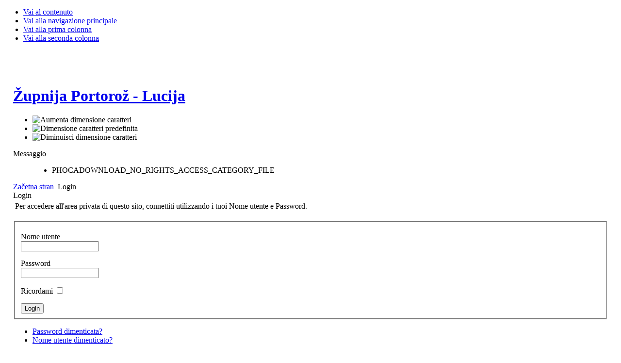

--- FILE ---
content_type: text/html; charset=UTF-8
request_url: https://zupnija-lucija-portoroz.rkc.si/index.php?option=com_phocadownload&view=category&download=29&id=2%3Amostovi-portoroz&Itemid=26&start=520&lang=it
body_size: 313
content:
<html><head><meta http-equiv="refresh" content="0;https://zupnija-lucija-portoroz.rkc.si/index.php?option=com_user&amp;view=login&amp;return=aW5kZXgucGhwP29wdGlvbj1jb21fcGhvY2Fkb3dubG9hZCZ2aWV3PWNhdGVnb3J5JmlkPTI6bW9zdG92aS1wb3J0b3JveiZJdGVtaWQ9MjY%3D&amp;lang=it" /></head><body></body></html>

--- FILE ---
content_type: text/html; charset=utf-8
request_url: https://zupnija-lucija-portoroz.rkc.si/index.php?option=com_user&view=login&return=aW5kZXgucGhwP29wdGlvbj1jb21fcGhvY2Fkb3dubG9hZCZ2aWV3PWNhdGVnb3J5JmlkPTI6bW9zdG92aS1wb3J0b3JveiZJdGVtaWQ9MjY%3D&lang=it
body_size: 4157
content:

<!DOCTYPE html PUBLIC "-//W3C//DTD XHTML 1.0 Transitional//EN" "http://www.w3.org/TR/xhtml1/DTD/xhtml1-transitional.dtd">

<html xmlns="http://www.w3.org/1999/xhtml" xml:lang="it-it" lang="it-it">

<head>
  <meta http-equiv="content-type" content="text/html; charset=utf-8" />
  <meta name="robots" content="index, follow" />
  <meta name="keywords" content="župnija portorož, župnija lucija, urnik maš, verouk, oznanila, obvestila, duhovna misel," />
  <meta name="description" content="Dobrodošli na spletni strani župnij Portorož in Lucija." />
  <meta name="generator" content="Joomla! 1.5 - Open Source Content Management" />
  <title>Login</title>
  <link href="/templates/ja_purity/favicon.ico" rel="shortcut icon" type="image/x-icon" />
  <link rel="stylesheet" href="/modules/mod_jflanguageselection/tmpl/mod_jflanguageselection.css" type="text/css" />
  <link rel="stylesheet" href="https://zupnija-lucija-portoroz.rkc.si/modules/mod_ariyuimenu/mod_ariyuimenu/css_loader.php?menuId=ariyui29" type="text/css" />
  <script type="text/javascript" src="/media/system/js/mootools.js"></script>
  <script type="text/javascript" src="https://zupnija-lucija-portoroz.rkc.si/modules/mod_ariyuimenu/mod_ariyuimenu/js/yui.combo.js"></script>
  <script type="text/javascript">try { document.execCommand("BackgroundImageCache", false, true); } catch(e) {};</script>
  <style>#ariyuimenu_ariyui29 A{ font-size: 15px !important; font-weight: bolder !important; text-transform: none !important; }</style>
  <script type="text/javascript">YAHOO.util.Event.onContentReady("ariyuimenu_ariyui29", function () { var oMenu = new YAHOO.widget.Menu("ariyuimenu_ariyui29", {"lazyLoad":true,"autosubmenudisplay":true,"position":"static","hidedelay":750,"showdelay":200}); oMenu.render(); oMenu.show(); if (-1 > -1) oMenu.getItem(-1).cfg.setProperty("selected", true); });</script>


<link rel="stylesheet" href="https://zupnija-lucija-portoroz.rkc.si/templates/system/css/system.css" type="text/css" />
<link rel="stylesheet" href="https://zupnija-lucija-portoroz.rkc.si/templates/system/css/general.css" type="text/css" />
<link rel="stylesheet" href="https://zupnija-lucija-portoroz.rkc.si/templates/ja_purity/css/template.css" type="text/css" />

<script language="javascript" type="text/javascript" src="https://zupnija-lucija-portoroz.rkc.si/templates/ja_purity/js/ja.script.js"></script>

<script language="javascript" type="text/javascript">
var rightCollapseDefault='show';
var excludeModules='38';
</script>
<script language="javascript" type="text/javascript" src="https://zupnija-lucija-portoroz.rkc.si/templates/ja_purity/js/ja.rightcol.js"></script>

<link rel="stylesheet" href="https://zupnija-lucija-portoroz.rkc.si/templates/ja_purity/css/menu.css" type="text/css" />


<link rel="stylesheet" href="https://zupnija-lucija-portoroz.rkc.si/templates/ja_purity/styles/background/lighter/style.css" type="text/css" />
<link rel="stylesheet" href="https://zupnija-lucija-portoroz.rkc.si/templates/ja_purity/styles/elements/blue/style.css" type="text/css" />

<!--[if IE 7.0]>
<style type="text/css">
.clearfix {display: inline-block;}
</style>
<![endif]-->

<style type="text/css">
#ja-header,#ja-mainnav,#ja-container,#ja-botsl,#ja-footer {width: 97%;margin: 0 auto;}
#ja-wrapper {min-width: 100%;}
</style>
</head>

<body id="bd" class="fs3 Moz" >
<a name="Top" id="Top"></a>
<ul class="accessibility">
	<li><a href="#ja-content" title="Vai al contenuto">Vai al contenuto</a></li>
	<li><a href="#ja-mainnav" title="Vai alla navigazione principale">Vai alla navigazione principale</a></li>
	<li><a href="#ja-col1" title="Vai alla prima colonna">Vai alla prima colonna</a></li>
	<li><a href="#ja-col2" title="Vai alla seconda colonna">Vai alla seconda colonna</a></li>
</ul>

<div id="ja-wrapper">

<!-- BEGIN: HEADER -->
<div id="ja-headerwrap">
	<div id="ja-header" class="clearfix" style="background: url(https://zupnija-lucija-portoroz.rkc.si/templates/ja_purity/images/header/) no-repeat top right;">

	<div class="ja-headermask">&nbsp;</div>
        <div class="ja-headerleft">&nbsp;</div>
        <div class="ja-headerright">&nbsp;</div>

			<h1 class="logo">
			<a href="/index.php" title="Župnija Portorož - Lucija"><span>Župnija Portorož - Lucija</span></a>
		</h1>
	
			<ul class="ja-usertools-font">
	      <li><img style="cursor: pointer;" title="Aumenta dimensione caratteri" src="https://zupnija-lucija-portoroz.rkc.si/templates/ja_purity/images/user-increase.png" alt="Aumenta dimensione caratteri" id="ja-tool-increase" onclick="switchFontSize('ja_purity_ja_font','inc'); return false;" /></li>
		  <li><img style="cursor: pointer;" title="Dimensione caratteri predefinita" src="https://zupnija-lucija-portoroz.rkc.si/templates/ja_purity/images/user-reset.png" alt="Dimensione caratteri predefinita" id="ja-tool-reset" onclick="switchFontSize('ja_purity_ja_font',3); return false;" /></li>
		  <li><img style="cursor: pointer;" title="Diminuisci dimensione caratteri" src="https://zupnija-lucija-portoroz.rkc.si/templates/ja_purity/images/user-decrease.png" alt="Diminuisci dimensione caratteri" id="ja-tool-decrease" onclick="switchFontSize('ja_purity_ja_font','dec'); return false;" /></li>
		</ul>
		<script type="text/javascript">var CurrentFontSize=parseInt('3');</script>
		
	
	</div>
</div>
<!-- END: HEADER -->

<!-- BEGIN: MAIN NAVIGATION -->
<!-- END: MAIN NAVIGATION -->

<div id="ja-containerwrap-fr">
<div id="ja-containerwrap2">
	<div id="ja-container">
	<div id="ja-container2" class="clearfix">

		<div id="ja-mainbody-fr" class="clearfix">

		<!-- BEGIN: CONTENT -->
		<div id="ja-contentwrap">
		<div id="ja-content">

			
<dl id="system-message">
<dt class="message">Messaggio</dt>
<dd class="message message fade">
	<ul>
		<li>PHOCADOWNLOAD_NO_RIGHTS_ACCESS_CATEGORY_FILE</li>
	</ul>
</dd>
</dl>

						<div id="ja-pathway">
				<span class="breadcrumbs pathway">
<a href="https://zupnija-lucija-portoroz.rkc.si/" class="pathway">Začetna stran</a> <img src="/templates/ja_purity/images/arrow.png" alt=""  /> Login</span>

			</div>
			
			<div class="componentheading">
	Login</div>
<form action="/index.php?option=com_user&amp;lang=it" method="post" name="com-login" id="com-form-login">
<table width="100%" border="0" align="center" cellpadding="4" cellspacing="0" class="contentpane">
<tr>
	<td colspan="2">
				<div>
			<img src="/images/stories/key.jpg" align="right" hspace="10" alt="" />							Per accedere all'area privata di questo sito, connettiti utilizzando i tuoi Nome utente e Password.				<br /><br />
					</div>
	</td>
</tr>

</table>
<fieldset class="input">
	<p id="com-form-login-username">
		<label for="username">Nome utente</label><br />
		<input name="username" id="username" type="text" class="inputbox" alt="username" size="18" />
	</p>
	<p id="com-form-login-password">
		<label for="passwd">Password</label><br />
		<input type="password" id="passwd" name="passwd" class="inputbox" size="18" alt="password" />
	</p>
		<p id="com-form-login-remember">
		<label for="remember">Ricordami</label>
		<input type="checkbox" id="remember" name="remember" class="inputbox" value="yes" alt="Remember Me" />
	</p>
		<input type="submit" name="Submit" class="button" value="Login" />
</fieldset>
<ul>
	<li>
		<a href="/index.php?option=com_user&amp;view=reset&amp;lang=it">
		Password dimenticata?</a>
	</li>
	<li>
		<a href="/index.php?option=com_user&amp;view=remind&amp;lang=it">
		Nome utente dimenticato?</a>
	</li>
	</ul>

	<input type="hidden" name="option" value="com_user" />
	<input type="hidden" name="task" value="login" />
	<input type="hidden" name="return" value="aW5kZXgucGhwP29wdGlvbj1jb21fcGhvY2Fkb3dubG9hZCZ2aWV3PWNhdGVnb3J5JmlkPTI6bW9zdG92aS1wb3J0b3JveiZJdGVtaWQ9MjY=" />
	<input type="hidden" name="2536b73ce1fd3ac0cc754be4a8641a2e" value="1" /></form>



			
		</div>
		</div>
		<!-- END: CONTENT -->

				<!-- BEGIN: LEFT COLUMN -->
		<div id="ja-col1">
					<div class="moduletable">
					<div id="jflanguageselection"><div class="rawimages"><span><a href="https://zupnija-lucija-portoroz.rkc.si/index.php?option=com_user&amp;view=login&amp;return=aW5kZXgucGhwP29wdGlvbj1jb21fcGhvY2Fkb3dubG9hZCZ2aWV3PWNhdGVnb3J5JmlkPTI6bW9zdG92aS1wb3J0b3JveiZJdGVtaWQ9MjY=&amp;lang=sl&amp;Itemid="><img src="/components/com_joomfish/images/flags/sl.gif" alt="Slovenian (SI)" title="Slovenian (SI)" /></a></span><span id="active_language"><a href="https://zupnija-lucija-portoroz.rkc.si/index.php?option=com_user&amp;view=login&amp;return=aW5kZXgucGhwP29wdGlvbj1jb21fcGhvY2Fkb3dubG9hZCZ2aWV3PWNhdGVnb3J5JmlkPTI6bW9zdG92aS1wb3J0b3JveiZJdGVtaWQ9MjY=&amp;lang=it&amp;Itemid="><img src="/components/com_joomfish/images/flags/it.gif" alt="Italian - Italy" title="Italian - Italy" /></a></span><span><a href="https://zupnija-lucija-portoroz.rkc.si/index.php?option=com_user&amp;view=login&amp;return=aW5kZXgucGhwP29wdGlvbj1jb21fcGhvY2Fkb3dubG9hZCZ2aWV3PWNhdGVnb3J5JmlkPTI6bW9zdG92aS1wb3J0b3JveiZJdGVtaWQ9MjY=&amp;lang=de&amp;Itemid="><img src="/components/com_joomfish/images/flags/de.gif" alt="Deutsch (DE-CH-AT)" title="Deutsch (DE-CH-AT)" /></a></span><span><a href="https://zupnija-lucija-portoroz.rkc.si/index.php?option=com_user&amp;view=login&amp;return=aW5kZXgucGhwP29wdGlvbj1jb21fcGhvY2Fkb3dubG9hZCZ2aWV3PWNhdGVnb3J5JmlkPTI6bW9zdG92aS1wb3J0b3JveiZJdGVtaWQ9MjY=&amp;lang=en&amp;Itemid="><img src="/components/com_joomfish/images/flags/en.gif" alt="English (United Kingdom)" title="English (United Kingdom)" /></a></span></div></div><!--Joom!fish V2.0.4 (Lightning)-->
<!-- &copy; 2003-2009 Think Network, released under the GPL. -->
<!-- More information: at http://www.joomfish.net -->
		</div>
			<div class="moduletable">
					<!-- ARI YUI Menu Joomla! module. Copyright (c) 2009 - 2010 ARI Soft, www.ari-soft.com -->
<div class="yui-skin-sam" id="ariyui29">	
	
	<div id="ariyuimenu_ariyui29" class="yuimenu">
		<div class="bd">
			<ul class="first-of-type">
									<li class="yuimenuitem first-of-type"><a class="yuimenuitemlabel" href="/index.php?option=com_content&amp;view=frontpage&amp;Itemid=1&amp;lang=it">Prima pagina</a>
										</li>
									<li class="yuimenuitem"><a class="yuimenuitemlabel" href="/index.php?option=com_content&amp;view=category&amp;layout=blog&amp;id=10&amp;Itemid=57&amp;lang=it">Notizie</a>
										</li>
									<li class="yuimenuitem"><a class="yuimenuitemlabel" href="javascript:void(0);">Spiritualita</a>
					
	<div id="ariyuimenu_ariyui29_10" class="yuimenu">
		<div class="bd">
			<ul>
									<li class="yuimenuitem"><a class="yuimenuitemlabel" href="/index.php?option=com_content&amp;view=category&amp;layout=blog&amp;id=3&amp;Itemid=29&amp;lang=it">Pensiero dal vangelo domenicale</a>
										</li>
									<li class="yuimenuitem"><a class="yuimenuitemlabel" href="/index.php?option=com_content&amp;view=category&amp;layout=blog&amp;id=12&amp;Itemid=60&amp;lang=it">Duhovna misel</a>
										</li>
							</ul>
		</div>
	</div>
					</li>
									<li class="yuimenuitem"><a class="yuimenuitemlabel" href="javascript:void(0);">Attivita</a>
					
	<div id="ariyuimenu_ariyui29_2" class="yuimenu">
		<div class="bd">
			<ul>
									<li class="yuimenuitem"><a class="yuimenuitemlabel" href="javascript:void(0);">Bambini</a>
					
	<div id="ariyuimenu_ariyui29_11" class="yuimenu">
		<div class="bd">
			<ul>
									<li class="yuimenuitem"><a class="yuimenuitemlabel" href="/index.php?option=com_content&amp;view=article&amp;id=4&amp;Itemid=32&amp;lang=it">Catechismo</a>
										</li>
									<li class="yuimenuitem"><a class="yuimenuitemlabel" href="/index.php?option=com_content&amp;view=article&amp;id=3&amp;Itemid=33&amp;lang=it">Coro dei bambini</a>
										</li>
									<li class="yuimenuitem"><a class="yuimenuitemlabel" href="/index.php?option=com_content&amp;view=article&amp;id=5&amp;Itemid=34&amp;lang=it">Biblioteca del beato Anton Martin Slomšek</a>
										</li>
									<li class="yuimenuitem"><a class="yuimenuitemlabel" href="/index.php?option=com_content&amp;view=article&amp;id=6&amp;Itemid=35&amp;lang=it">Gruppo teatrale</a>
										</li>
									<li class="yuimenuitem"><a class="yuimenuitemlabel" href="/index.php?option=com_content&amp;view=article&amp;id=23&amp;Itemid=56&amp;lang=it">Catechesi del buon Pastore</a>
										</li>
							</ul>
		</div>
	</div>
					</li>
							</ul>
		</div>
	</div>
					</li>
									<li class="yuimenuitem"><a class="yuimenuitemlabel" href="/index.php?option=com_content&amp;view=article&amp;id=398&amp;Itemid=44&amp;lang=it">Coro parrocchiale di Lucia</a>
										</li>
									<li class="yuimenuitem"><a class="yuimenuitemlabel" href="javascript:void(0);">Altro</a>
					
	<div id="ariyuimenu_ariyui29_20" class="yuimenu">
		<div class="bd">
			<ul>
									<li class="yuimenuitem"><a class="yuimenuitemlabel" href="/index.php?option=com_phocagallery&amp;view=categories&amp;Itemid=25&amp;lang=it">Le foto</a>
										</li>
									<li class="yuimenuitem"><a class="yuimenuitemlabel" href="/index.php?option=com_gcalendar&amp;view=gcalendar&amp;Itemid=51&amp;lang=it">Eventi e intenzioni di messe</a>
										</li>
							</ul>
		</div>
	</div>
					</li>
									<li class="yuimenuitem"><a class="yuimenuitemlabel" href="/index.php?option=com_content&amp;view=article&amp;id=21&amp;Itemid=49&amp;lang=it">Orario delle messe</a>
										</li>
									<li class="yuimenuitem"><a class="yuimenuitemlabel" href="/index.php?option=com_content&amp;view=article&amp;id=22&amp;Itemid=55&amp;lang=it">Contatto</a>
										</li>
							</ul>
		</div>
	</div>
</div>
		</div>
			<div class="moduletable">
					<h3>Cerca</h3>
					<form action="index.php" method="post">
	<div class="search">
		<input name="searchword" id="mod_search_searchword" maxlength="20" alt="Cerca" class="inputbox" type="text" size="20" value="cerca..."  onblur="if(this.value=='') this.value='cerca...';" onfocus="if(this.value=='cerca...') this.value='';" /><input type="submit" value="Cerca" class="button" onclick="this.form.searchword.focus();"/>	</div>
	<input type="hidden" name="task"   value="search" />
	<input type="hidden" name="option" value="com_search" />
	<input type="hidden" name="Itemid" value="0" />
</form>		</div>
	
		</div><br />
		<!-- END: LEFT COLUMN -->
		
		</div>

		
	</div>
	</div>
</div>
</div>


<!-- BEGIN: FOOTER -->
<div id="ja-footerwrap">
<div id="ja-footer" class="clearfix">

	<div id="ja-footnav">
		
	</div>

	<div class="copyright">
		
	</div>

	<div class="ja-cert">
		
    <a href="http://jigsaw.w3.org/css-validator/check/referer" target="_blank" title="Il nostro sito è validato CSS" style="text-decoration: none;">
		<img src="https://zupnija-lucija-portoroz.rkc.si/templates/ja_purity/images/but-css.gif" border="none" alt="Il nostro sito è validato CSS" />
		</a>
		<a href="http://validator.w3.org/check/referer" target="_blank" title="Il nostro sito è validato XHTML 1.0 Transitional" style="text-decoration: none;">
		<img src="https://zupnija-lucija-portoroz.rkc.si/templates/ja_purity/images/but-xhtml10.gif" border="none" alt="Il nostro sito è validato XHTML 1.0 Transitional" />
		</a>
	</div>

	<br />
</div>
</div>
<!-- END: FOOTER -->

</div>



</body>

</html>